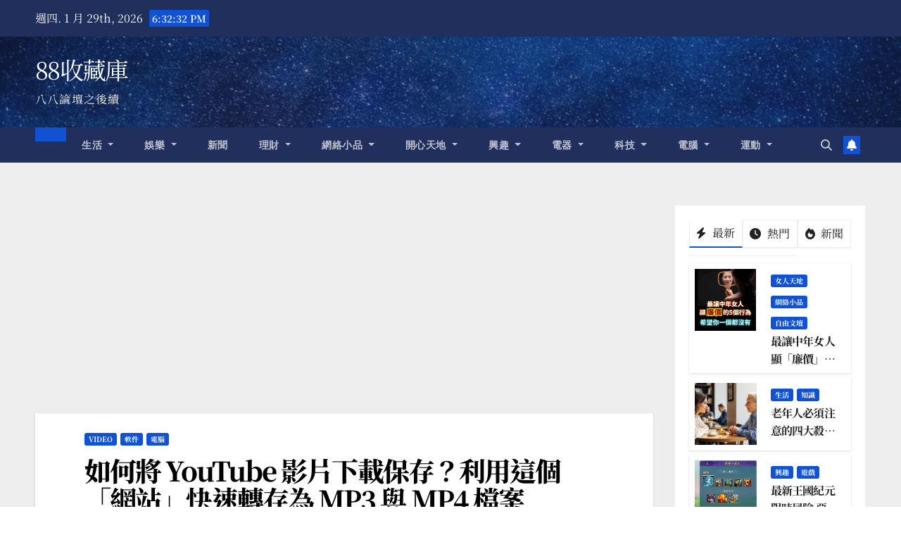

--- FILE ---
content_type: text/html; charset=utf-8
request_url: https://www.google.com/recaptcha/api2/aframe
body_size: 268
content:
<!DOCTYPE HTML><html><head><meta http-equiv="content-type" content="text/html; charset=UTF-8"></head><body><script nonce="lnkVknbQDTZ_Ms_OtQTwZA">/** Anti-fraud and anti-abuse applications only. See google.com/recaptcha */ try{var clients={'sodar':'https://pagead2.googlesyndication.com/pagead/sodar?'};window.addEventListener("message",function(a){try{if(a.source===window.parent){var b=JSON.parse(a.data);var c=clients[b['id']];if(c){var d=document.createElement('img');d.src=c+b['params']+'&rc='+(localStorage.getItem("rc::a")?sessionStorage.getItem("rc::b"):"");window.document.body.appendChild(d);sessionStorage.setItem("rc::e",parseInt(sessionStorage.getItem("rc::e")||0)+1);localStorage.setItem("rc::h",'1769625150603');}}}catch(b){}});window.parent.postMessage("_grecaptcha_ready", "*");}catch(b){}</script></body></html>

--- FILE ---
content_type: application/javascript; charset=utf-8
request_url: https://fundingchoicesmessages.google.com/f/AGSKWxXLblnNlZGyU9NPlqgpVbBruhTUTQz5NSgDCPGDPDwRILlsNEhGocyP7edBGURdCsJ1Ch1kZLgE3ZEpCCMBV5ytKVjOHexYobAFS6QQaALmgrpaqp52Hs06W1OLecn2Zp_T7Nldb0ssPpzi8wvOndiJj_J8Rb285xmlVQQrJFQduwnop_kRkQVcvZTV/__adverts3._header_ad._adserver./sidead3./ad_notice.
body_size: -1285
content:
window['1e2640d8-959f-4491-86f6-8d7b377361c8'] = true;